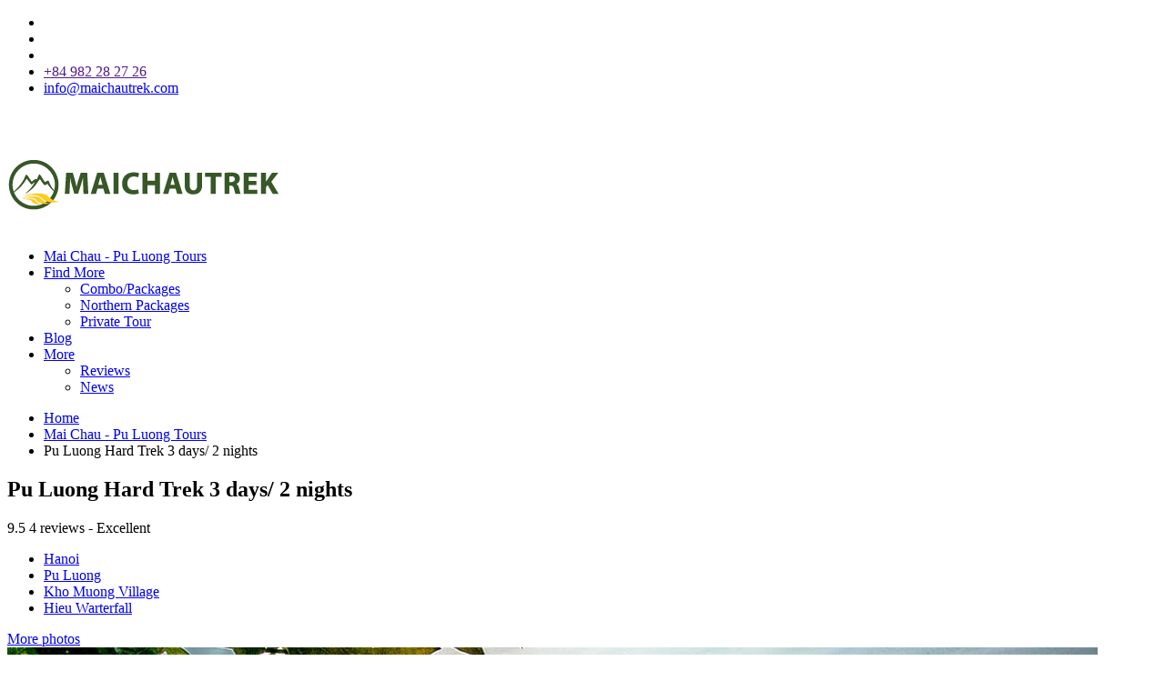

--- FILE ---
content_type: text/html; charset=UTF-8
request_url: https://www.maichautrek.com/tour/pu-luong-hard-trek-3-days-2-nights
body_size: 16539
content:
<!-- Cached copy, generated 05:42 -->
<!DOCTYPE html>
<html lang="en">
<head>
    <title> Pu Luong Hard Trek 3 days/ 2 nights - Mai Chau Trek</title><meta name="description" content="Another new famous site in Northern Vietnam is Pu Luong Nature Reserve – a village home of the White Thai, Black Thai, and Muong Ethnic Minority communities. "/><meta name="keywords" content="Pu Luong trek, trek Pu Luong, Pu Luong trekking tours, Ninh Binh tour booking, Pu Luong adventure tour, Ninh Binh group tour, ninh binh - pu luong group tours, T88PLG02"/><link rel="canonical" href="https://www.maichautrek.com/tour/pu-luong-hard-trek-3-days-2-nights" />
<link rel="alternate" hreflang="en" href="https://www.maichautrek.com/tour/pu-luong-hard-trek-3-days-2-nights">
<link rel="alternate" hreflang="vi-vn" href="https://vi.maichautrek.com/tour/pu-luong-hard-trek-3-days-2-nights">
<link rel="alternate" hreflang="fr-fr" href="https://fr.maichautrek.com/tour/pu-luong-hard-trek-3-days-2-nights"><meta property="og:url" content="https://www.maichautrek.com/tour/pu-luong-hard-trek-3-days-2-nights" />
<meta property="og:type" content="website" />
<meta property="og:title" content=" Pu Luong Hard Trek 3 days/ 2 nights - Mai Chau Trek" />
<meta property="og:description" content="Another new famous site in Northern Vietnam is Pu Luong Nature Reserve – a village home of the White Thai, Black Thai, and Muong Ethnic Minority communities. " />
<meta property="og:image" content="https://www.maichautrek.com/img/logo-og.png" />
<meta http-equiv="Content-Type" content="text/html; charset=utf-8" /><meta http-equiv="X-UA-Compatible" content="IE=edge">
<meta name="viewport" content="width=device-width, initial-scale=1">
<meta property="og:locale" content="en_US" />
<meta http-equiv="x-dns-prefetch-control" content="on">
<meta name="ahrefs-site-verification" content="4279ebfde5e9daec402ce8dd30398c63f0de78f1b56d3b9ebac6799f1f07474c">
<link rel="dns-prefetch" href="//cdn.izbooking.com">
<link rel="dns-prefetch" href="//www.facebook.com" />
<link rel="dns-prefetch" href="//platform.twitter.com" />
<link rel="dns-prefetch" href="//www.gstatic.com" />
<link rel="dns-prefetch" href="//www.tripadvisor.com" />


<link rel="shortcut icon" type="image/x-icon" href="/images/2019/05/favicon-1559125414-sid1izx.png" /><script type="d875d3235e68c7df7d29220b-text/javascript">
    var baseUrl = "https://www.maichautrek.com/";
    var Frontend = 'frontend';
    var currentUrl = '/tour/pu-luong-hard-trek-3-days-2-nights?hl=en';
</script>
	 
   
<script type="application/ld+json">
	[
		{
      "@context": "https://schema.org",
      "@type": "BreadcrumbList",
      "itemListElement": [{
        "@type": "ListItem",
        "position": 1,
        "item": {
          "@id": "https://www.maichautrek.com/",
          "name": "Homepage",
          "image": "https://www.maichautrek.com/images/2019/04/mct-kichthuoc-6-logo-300x88-1556175557-sid26izx.png"
        }
      }
      ,{
        "@type": "ListItem",
        "position": 2,
        "item": {
          "@id": "https://www.maichautrek.com/mai-chau-pu-luong-tours",		  
          "name": "Mai Chau - Pu Luong Tours"
        }
      },
      {
        "@type": "ListItem",
        "position": 3,
        "item": {	
          "@id": "https://www.maichautrek.com/tour/pu-luong-hard-trek-3-days-2-nights",
          "name": "Pu Luong Hard Trek 3 days/ 2 nights",
          "image": "https://cdn.izbooking.com/images/2018/11/t88plg02-1541057807.jpg"
        }
	  }]
      },
	{
            "@context":"https://schema.org",
            "@type":"Product",
            "name":"Pu Luong Hard Trek 3 days/ 2 nights",
                        "SKU":"TO1808T88PLG02",
                        "url":"https://www.maichautrek.com/tour/pu-luong-hard-trek-3-days-2-nights" ,
            "image":"https://cdn.izbooking.com/images/2018/11/t88plg02-1541057807.jpg",
            "description":"",
			"offers": {
				"@type": "Offer",
				"price": "126",
				"priceCurrency" : "USD",
				"url": "https://www.maichautrek.com/tour/pu-luong-hard-trek-3-days-2-nights",
				"availability":"http://schema.org/InStock"
			},
			"aggregateRating": {
				"@type": "aggregateRating",
				"ratingValue": "4.5",
				"reviewCount": "11"
			},
			"review": [
								  
				{
				  "@type": "Review",
				  "author": "Kuraudio",
				  "datePublished": "2018-12-26 00:00:00",
				  "description": "It is an unbelievable trip! I met a lot of amazing people, the hotel was like a dream place, the service was really kind.
I did trekking during 3days at Pu Luong and, my gosh... i never see landscapes that beautiful...
Special Thanks to my guide that became my Big Bro! ;) He was very careful. Thank you big bro!",
				  "name": "Kuraudio",
				  "reviewRating": {
					"@type": "Rating",
					"bestRating": "10",
					"ratingValue": "9.8",
					"worstRating": "1"
				  }
				},								  
				{
				  "@type": "Review",
				  "author": "Abbey",
				  "datePublished": "2018-10-31 00:00:00",
				  "description": "Together with my son Folkert we visited Pu Luong for three day, mainly to go trekking and explore the unspoilt mountains, rice fields and local people. Our guide did a marvellous job, showing us the loveliest and most interesting paths in 4 different trekking tours. Although it had been raining heavily the paths were relatively good and the views were absolutely stunning. ",
				  "name": "Abbey",
				  "reviewRating": {
					"@type": "Rating",
					"bestRating": "10",
					"ratingValue": "9.5",
					"worstRating": "1"
				  }
				},								  
				{
				  "@type": "Review",
				  "author": "Nicholas",
				  "datePublished": "2017-12-06 00:00:00",
				  "description": "This place is def hard to get reach, but once you are there....awww man the place is beautiful. Would be equivalent to sapa for thanh hoa province. Barely any tourists and the things to see and do are endless. Very relaxing and tranquil place. One of my fav getaway locations.",
				  "name": "Nicholas",
				  "reviewRating": {
					"@type": "Rating",
					"bestRating": "10",
					"ratingValue": "9.5",
					"worstRating": "1"
				  }
				},								  
				{
				  "@type": "Review",
				  "author": "Moreau",
				  "datePublished": "2017-05-12 00:00:00",
				  "description": "Pu Luong is quiet place , that#039;s the main reason why we wanted to reach there. We enjoyed 3 days trekking in green nature with lush ricefields, beautiful terraces, lovely house on stilt and friendly people. The food was also excellent. We would recommend it to our friends",
				  "name": "Moreau",
				  "reviewRating": {
					"@type": "Rating",
					"bestRating": "10",
					"ratingValue": "9.3",
					"worstRating": "1"
				  }
				}				
			]
			        }
		]
		</script>
    			  
	  	  <!--no1cache-->
    <link rel="stylesheet" type="text/css" href="https://www.maichautrek.com/frontend/cache-css/202601_css_50b51208208f7718512d07c94345112d.css"/>    <!--/no1cache-->
</head>
<body>
<!-- Google Tag Manager (noscript) -->
<noscript><iframe src="https://www.googletagmanager.com/ns.html?id=GTM-N5VZH28"
height="0" width="0" style="display:none;visibility:hidden"></iframe></noscript>
<!-- End Google Tag Manager (noscript) --><div class="container">
<header>
	<div class="top-head">
    <div class="wrap">
      <ul>  

			                    <li class="izload-element" id="recent-view"></li>
                <li class="izload-element" id="top-cart"></li>
                                <li class="dropdown-item izload-element" id="wishlist"></li>
				<li>
				  <a href="" class="contact"> <i class="fa fa-phone" aria-hidden="true"></i>+84 982 28 27 26</a>
				</li>
				<li>
				  <a href="#" class="contact"><i class="fa fa-envelope" aria-hidden="true"></i><span class="__cf_email__" data-cfemail="afc6c1c9c0efc2cec6ccc7cedadbddcac481ccc0c2">[email&#160;protected]</span></a>
				</li>       
              </ul>
    </div>
  </div>
	   <div class="main-head">
        <div class="wrap">
            <div class="btn-menu-hamburger">
                <span>&nbsp;</span>
                <span>&nbsp;</span>
                <span>&nbsp;</span>
            </div>
            <h2 class="logo">
			<a href="/">
				<img src="/images/2019/04/mct-kichthuoc-6-logo-300x88-1556175557-sid26izx.png" lazyloader="false" alt="Mai Chau Trek"  />			
            </a></h2>
    <div class="nav">
        <ul>
                                                <li>
                        <a href="/mai-chau-pu-luong-tours">
                            Mai Chau - Pu Luong Tours</a>
                    </li>
                                                                                        <li>
                            <a href="/tour/pu-luong-hard-trek-3-days-2-nights">
                                Find More                                    <i class="fa fa-angle-down" aria-hidden="true"></i> </a>
                            <ul class="nav_slim">
                                                                                                                                    <li>
                                                        <a href="/combo-tours">
                                                            Combo/Packages                                                        </a>
                                                    </li>
                                                                                                        <li>
                                                        <a href="/northern-packages">
                                                            Northern Packages                                                        </a>
                                                    </li>
                                                                                                        <li>
                                                        <a href="/private-tours">
                                                            Private Tour                                                        </a>
                                                    </li>
                                                                                                                                        </ul>
                        </li>
                                                                                        <li>
                        <a href="/blog.html">
                            Blog</a>
                    </li>
                                                                                        <li>
                            <a href="#">
                                More                                    <i class="fa fa-angle-down" aria-hidden="true"></i> </a>
                            <ul class="nav_slim">
                                                                                                                                    <li>
                                                        <a href="/reviews.html">
                                                            Reviews                                                        </a>
                                                    </li>
                                                                                                        <li>
                                                        <a href="/news.html">
                                                            News                                                        </a>
                                                    </li>
                                                                                                                                        </ul>
                        </li>
                                                            </ul>
    </div>
        </div>
    </div>
</header>
   <div class="succ-view"></div>
   <div class="product-detail">
   <section class="section-breadcrumb">
       <div class="wrap">
          <ul class="breadcrumb">
              <li>
				  <a href="/">Home</a>
			  </li>
			  <li>
				  <a href="/mai-chau-pu-luong-tours">Mai Chau - Pu Luong Tours</a>
			  </li>
			  <li>
				  <span>Pu Luong Hard Trek 3 days/ 2 nights</span>
              </li>
          </ul>
       </div>
   </section>

   <section class="product">
       <div class="wrap">
          <div class="product-entry-header">
			  <h1 class="product-title">Pu Luong Hard Trek 3 days/ 2 nights</h1>
			  <div class="product-entry-header-meta">
					 						  <div class="deal-star">
							  							  <div class="rating-summary">
								   <div class="rating-result" title="star">
										<span style="width:93%"><span></span></span>
								   </div>
							  </div>
						  </div>
					 					 <span class="point">9.5</span>
					 <span class="review-text">4 reviews - Excellent</span>
			   </div>
			   <div class="position">
			       <ul>
				   				 
							 <li><a href="/destination/hanoi">Hanoi</a></li>				 
				   				 
							 <li><a href="/destination/pu-luong">Pu Luong</a></li>				 
				   				 
							 <li><a href="/destination/kho-muong-village">Kho Muong Village</a></li>				 
				   				 
							 <li><a href="/destination/hieu-warterfall">Hieu Warterfall</a></li>				 
				   				   </ul>    
			   </div>
          </div>
          <div class="product-entry-photos">
               <a href="#photo-63" data-count="7" data-id="63" class="btn-primary btn-more-photo showMorePhoto"><i class="fa fa-camera"></i>More photos</a>

			   			   <div class="list-photos" id="product-photos">
				    <div class="photo">
					      <a href="#photo-63" class="showMorePhoto viewPhoto" data-count="7" data-id="63"> <img src="https://c.foc.info/images/2018/10/1215-puluong-1540885026.jpg" alt="Pu Luong Hard Trek 3 days/ 2 nights" lazyloader="false"/></a>
				    </div>
			   </div>
          </div>
		  <div id="photo-63" class="modal-more-photo mfp-hide">
			   <div class="slideshow-container" id="slideshow-container">
				    <div class="slider-for">
    		<div class="photo-item-frame fade">
		  <img src="https://c.foc.info/images/2018/10/960-kayaking-in-pu-luong-1540885121.jpg" alt="kayaking-in-pu-luong" lazyloader="false" width="960"/>		</div>
    		<div class="photo-item-frame fade">
		  <img src="https://c.foc.info/images/2018/10/960-pu-luong-trekking-2-1540885139.jpg" alt="trekking-in-pu-luong-1" lazyloader="false" width="960"/>		</div>
    		<div class="photo-item-frame fade">
		  <img src="https://c.foc.info/images/2018/10/960-trek-to-nua-village-1540885163.jpg" alt="trekking-in-pu-luong-2" lazyloader="false" width="960"/>		</div>
    		<div class="photo-item-frame fade">
		  <img src="https://c.foc.info/images/2018/10/960-life-in-pu-luong-1540885192.jpg" alt="life-in-pu-luong-1" lazyloader="false" width="960"/>		</div>
    		<div class="photo-item-frame fade">
		  <img src="https://c.foc.info/images/2018/10/960-pu-luong-landscape-1540885210.jpg" alt="pu-luong-landscape" lazyloader="false" width="960"/>		</div>
    		<div class="photo-item-frame fade">
		  <img src="https://c.foc.info/images/2018/10/960-pu-luong-retreat-2-1540885246.jpg" alt="life-in-pu-luong-2" lazyloader="false" width="960"/>		</div>
    		<div class="photo-item-frame fade">
		  <img src="https://c.foc.info/images/2018/10/960-trekking-1540885292.jpg" alt="trekking-in-pu-luong-3" lazyloader="false" width="960"/>		</div>
    </div>
    <a class="prev" ><i class="fa fa-angle-left" aria-hidden="true"></i></a>
    <a class="next" ><i class="fa fa-angle-right" aria-hidden="true"></i></a>
			   </div>
			   <div class="slider-nav showSlides " id="slider-nav">
					<div class="slider-nav-hello">
    
	     <div class="slider slider-nav">
		    <div class="img-black">
		       <img src="https://c.foc.info/images/2018/10/960-kayaking-in-pu-luong-1540885121.jpg" alt="kayaking-in-pu-luong" lazyloader="false" width="137"/>		    </div>
		 </div>

    
	     <div class="slider slider-nav">
		    <div class="img-black">
		       <img src="https://c.foc.info/images/2018/10/960-pu-luong-trekking-2-1540885139.jpg" alt="trekking-in-pu-luong-1" lazyloader="false" width="137"/>		    </div>
		 </div>

    
	     <div class="slider slider-nav">
		    <div class="img-black">
		       <img src="https://c.foc.info/images/2018/10/960-trek-to-nua-village-1540885163.jpg" alt="trekking-in-pu-luong-2" lazyloader="false" width="137"/>		    </div>
		 </div>

    
	     <div class="slider slider-nav">
		    <div class="img-black">
		       <img src="https://c.foc.info/images/2018/10/960-life-in-pu-luong-1540885192.jpg" alt="life-in-pu-luong-1" lazyloader="false" width="137"/>		    </div>
		 </div>

    
	     <div class="slider slider-nav">
		    <div class="img-black">
		       <img src="https://c.foc.info/images/2018/10/960-pu-luong-landscape-1540885210.jpg" alt="pu-luong-landscape" lazyloader="false" width="137"/>		    </div>
		 </div>

    
	     <div class="slider slider-nav">
		    <div class="img-black">
		       <img src="https://c.foc.info/images/2018/10/960-pu-luong-retreat-2-1540885246.jpg" alt="life-in-pu-luong-2" lazyloader="false" width="137"/>		    </div>
		 </div>

    
	     <div class="slider slider-nav">
		    <div class="img-black">
		       <img src="https://c.foc.info/images/2018/10/960-trekking-1540885292.jpg" alt="trekking-in-pu-luong-3" lazyloader="false" width="137"/>		    </div>
		 </div>

     </div>
			   </div>
	      </div>
		  
          <div class="content-inner">
               <div class="main-content">
				    <div class="control-tab">
						<ul class="tab-panel">
						    <li><a href="#overview" class="anchor">OVERVIEW</a></li>
						    <li><a href="#availability" class="anchor availability">CHECK AVAILABILITY</a></li>
						    <li><a href="#itinerary" class="anchor">FULL ITINERARY</a></li>
						    <li><a href="#qa" class="anchor">Q&A (0)</a></li>
						    <li><a href="#reviews" class="anchor">REVIEWS</a></li>
						</ul>
						<div class="price-box">
						    <p>From  <b>US$ 305</b> <span>US$ 126</span> pp </p>
						    <a class="anchor btn-primary btn-green availability" href="#availability">Book Now</a>
						</div>
				    </div>
			        <hr>
                    <h2 class="inner-ttl">What you’ll get</h2>
						<ul class="list-01">
							 <li>
								 <i class="fa fa-history"></i>
								 <p>Duration : 3 days 2 nights</p>
							 </li>
							 <li>
								 <i class="fa fa-calendar"></i>
								 <p>Departure : Hanoi </p>
							 </li>
							 <li>
							     <i class="fa fa-check"></i>
							     <p>Suitable : Family, friends, couples, solo travelers...</p>
							 </li>
							 <li>
							     <i class="fa fa-group"></i>
							     							     <p>Type : Land tour</p>
							 </li>
							 <li>
							     <i class="fa fa-search"></i>
							     <p>Product Code : T88PLG02</p>
							 </li>
						</ul>
				   <div id="overview" class="product-cont">
						<h2 class="inner-ttl">Overview</h2>
						<p class="inner-text"><p style="text-align:justify">Pu Luong Nature reserve will reveal his secret in this adventurous tour. You will have the chance to discover beautiful landscapes and get closer to nature and the local people. After the first trek around some local villages and discovering the rice field terraces surrounding the valley, another trek will take you deeper inside the reserve to reach Hieu waterfall and walk around in the jungle or enjoy a relaxing time swimming by the waterfall. To end this tour, a pleasant and easy walk will take you to the impressive waterwheels irrigation system before to relax on a bamboo rafting ride on Cham Stream.</p>
</p>
						<h2 class="inner-ttl">Highlights</h2>
						<ul class="list-check">
						     <ul>
<li>Have the chance to relax on a bamboo rafting ride on Cham Stream</li>
<li style="text-align: justify;">Visit the beautiful waterfalls, cool bamboo waterwheels and nice rice terraces in Pu Luong</li>
<li>Experience the rural villages of the Black Thai Ethnic people and their local life by visiting traditional house</li>
</ul>						</ul>
				   </div>
                   <div id="closestAvailableProduct"></div>
				   <div id="availability" class="product-cont">
				    	<style>
    .form_checked {
        display: none;
    }
</style>

<div class="form-booking search-box">
       <div class="form-booking-text01">
           Select a date and participants:       </div>
            <form action="/ajax/checkOptionAvailable" class="formCheckProductOption form-box" id="BookingCheckOptionAvailableForm" method="get" accept-charset="utf-8"><input type="hidden" name="product_id" value="63" id="BookingProductId"/><input type="hidden" name="smart_price" value="normal" id="BookingSmartPrice"/>            <div class="form-row">

                  <div class="form-group select-icon select-calendar w-01">
                        <input type="text" name="date" data-format="MM dd, yy" id="datepicker"  class="form-control" value="Jan 17, 2026" data-color="#333" readonly="readonly" aria-label="Select a date..." data-low="Low" data-normal="Normal" data-high="High" data-lastminute = "Lastminute">
                  </div>
                  <div class="form-group select-box select-icon select-passenger input-group w-02" id="input-group">
				  <div class="select-passenger-tooltip">Choose the number of pax</div>
                         <textarea id="passenger_text" class="form-control" aria-label="Select number of pax" rows="1" readonly>Adult x 1</textarea>
                         <div class="input-dropdown-mask"></div>
                    <div class="input-dropdown">
						  <div class="input-dropdown-row">
								<div class="input-dropdown-name">
									  <label for="adults">Adult</label>
									  <span class="age">(Age 12+)</span>
								</div>
								<div class="number-box">
									  <span class="number-btn minus"><i class="fa fa-minus"></i></span>
									  <input type="text" name="adults" id="adults" min="1" value="1" class="form-control numberPr" maxlength="2">
									  <span class="number-btn plus"><i class="fa fa-plus"></i></span>
								</div>
						  </div>
						  <div class="input-dropdown-row">
								<div class="input-dropdown-name">
									  <label for="students">University student</label>
									  <span class="age">(with valid ID card)</span>
								</div>
								<div class="number-box">
									  <span class="number-btn minus"><i class="fa fa-minus"></i></span>
									  <input type="text" name="students" id="students" min="0" value="0" class="form-control numberPr" maxlength="2">
									  <span class="number-btn plus"><i class="fa fa-plus"></i></span>
								</div>
						  </div>
						  <div class="input-dropdown-row">
								<div class="input-dropdown-name">
									  <label for="children1">Children</label>
									  <span class="age">(Age 9-11)</span>
								</div>
								<div class="number-box">
									  <span class="number-btn minus"><i class="fa fa-minus"></i></span>
									  <input type="text" name="children1" id="children1" min="0" value="0" class="form-control numberPr" maxlength="2">
									  <span class="number-btn plus"><i class="fa fa-plus"></i></span>
								</div>
						  </div>
						  <div class="input-dropdown-row">
								<div class="input-dropdown-name">
									  <label for="children2">Children</label>
									  <span class="age">(Age 4-8)</span>
								</div>
								<div class="number-box">
									  <span class="number-btn minus"><i class="fa fa-minus"></i></span>
									  <input type="text" name="children2" id="children2" min="0" value="0" class="form-control numberPr" maxlength="2">
									  <span class="number-btn plus"><i class="fa fa-plus"></i></span>
								</div>
						  </div>
						  <div class="input-dropdown-row">
								<div class="input-dropdown-name">
									  <label for="infants">Infant/baby</label>
									  <span class="age">(Age 0-3)</span>
								</div>
								<div class="number-box">
									  <span class="number-btn minus"><i class="fa fa-minus"></i></span>
									  <input type="text" name="infants" id="infants" min="0" value="0" class="form-control numberPr" maxlength="2">
									  <span class="number-btn plus"><i class="fa fa-plus"></i></span>
								</div>
						  </div>
                    </div>
                  </div>
                  <div class="form-group form-btn w-03">
                    <button type="submit"  class="form-control btn show-avalability">Show avalability</button>
                  </div>
            </div>
            </form>   </div>
   <div class="text-right flexible">
			<div class="how-to-book-and-pay">
				   <p class="how-to-book-and-pay-p"><b>Flexible Price - Best Price Guaranteed </b> <i class="fa fa-info-circle"></i>
								<div class="how-to-book-and-pay-tooltip text-left">
									<div class="how-to-book-and-pay-ttl">4 tips to get a best price on our website<i class="fa fa-times close-tooltip"></i></div>
									<div class="how-to-book-and-pay-content">
											<label class="how-to-book-and-pay-p"><b><span class="span">1</span> Last minute deals</b></label>
											<div class="pay-content">It's worth visiting our website everyday to see our last minute deals. You can not find these deals anywhere else.</div>

											<label class="how-to-book-and-pay-p"><b><span class="span">2</span> Student discount</b></label>
											<div class="pay-content">We offer 5% discount to students. You just need to show us your student id card.</div>

											<label class="how-to-book-and-pay-p"><b><span class="span">3</span> The more the better</b></label>
											<div class="pay-content">Book our tours with your friends, your family to get a cheaper price. It's also known as the quantity discount system on our website.</div>

											<label class="how-to-book-and-pay-p"><b><span class="span">4</span> Season discount</b></label>
											<div class="pay-content">There will be low season, high season and even peak season. See the price right on the celender will help you choose the best rate!</div>
									</div>
									<div class="how-to-book-and-pay-bottom text-right close-tooltip"><span>Close</span></div>
								</div>
				    </p>
		   </div>
   </div>
   <div class="option-booking">
          <div id="table-data-ajax">
            <table class="st01">
              <thead>
                <tr>
                  <th class="col-01">OPTION TYPE</th>
                  <th class="col-02 form_uncheck">MAX</th>
                  <th class="col-03 form_uncheck">RATES</th>

                  <th class="col-02 form_checked">PRICE DETAIL</th>
                  <th class="col-03 form_checked" >TOTAL</th>

                </tr>
              </thead>
              <tbody>
                                             <tr class="tr_check_110">
                  <td class="option-type">
				        <div class="linear-book">
							<figure class="img linear-none-book">
							   <img src="https://cdn.izbooking.com/static/images/product-thumb-lazyload.jpg" data-src="https://c.foc.info/images/2018/10/246-stilt-house-dorm-1540885769.jpg" alt="Communal Dorm" width="250" class="lazyload"/>								  										<p class="form_checked"><i class="fa fa-rocket" style="color: #fff;"></i> Most popular</p>
								  							</figure>
						</div>
						<div class="linear-book">
                            <h4 class="linear-none-book">Communal Dorm</h4>
						</div>
						<div class="linear-book">
							<p class="linear-none-book">
																							</p>
						</div>	
												<div class="linear-book">
                            <a href="#110" class="showDetailOption linear-none-book" data-id="110"><i class="fa fa-info-circle" aria-hidden="true"></i> Show more </a>
						</div>	
						<div id="110" class="modal-box">
							<div class="content_modal_booking"></div>
						</div>
                  </td>
                  <td class="max_pax form_uncheck">
				        							 <div class="description-max">
							      <p>&nbsp;A traditional house on stilts transform into a large communal dorm separated by curtains for your privacy.&nbsp;</p>
							 </div>
												<hr>
                                          </td>
                                    <td rowspan="3" class="rates form_uncheck">
                        <a class="anchor availability anchorBookform" href="#availability"><p><i class="fa fa-angle-double-up" aria-hidden="true"></i></p></a>
                        <a class="anchor availability anchorBookform" href="#availability">Choose date to show price</a>
                  </td>
                                    <td class="max form_checked">
						<div class="data_optionQtyDiscount linear-none-book"></div>
						
				        
						<div class="data_optionPriceDetail"></div>
                  </td>
                  <td class="form_checked rates">
												    <p class="recom linear-none-book">Recommend for you</p>
												<div class="linear-book">
						    <p class="price linear-none-book"><span class="throu data_originOptionSubtotal"></span> <span class="clr data_optionSubtotal"></span></p>
						</div>  
						<div class="linear-book">
						    <p class="include linear-none-book">Total Option Price</p>
						</div> 
						<div class="linear-book">
						    <p class="time linear-none-book" style="display: none">Ends in : 05:23:35 hours</p>
						</div>
						<div class="data_available" style="display: none">
							<div class="linear-book">
								<a href="" class="btn-book btnBookNow linear-none-book">BOOK NOW</a>
								<p class="easy linear-none-book">Easy &amp; fast checkout</p>
							</div>	
						</div>
						<div class="data_not_available" style="display: none">
						    <div class="linear-book">
							    <a href="" class="btn-book btn-contact linear-none-book">CONTACT US</a>
							    <p class="easy linear-none-book">24/7 customer support</p>
							</div>		
						    <div class="fully linear-none-book">This option is fully booked, please change your date or contact us for more details.</div> 
						</div>
                  </td>

                </tr>
                                 <tr class="tr_check_111">
                  <td class="option-type">
				        <div class="linear-book">
							<figure class="img linear-none-book">
							   <img src="https://cdn.izbooking.com/static/images/product-thumb-lazyload.jpg" data-src="https://c.foc.info/images/2018/10/246-private-room-1-1540886040.jpg" alt="Private room no A/C" width="250" class="lazyload"/>								  							</figure>
						</div>
						<div class="linear-book">
                            <h4 class="linear-none-book">Private room no A/C</h4>
						</div>
						<div class="linear-book">
							<p class="linear-none-book">
													
									<span class="option-type-item">
										<i class="fa fa-cube" aria-hidden="true"></i> Size : 25m2									</span>	
																									<span class="option-type-item">
										<i class="fa fa-user" aria-hidden="true"></i>Max Adults: 2									</span>
															</p>
						</div>	
													<div class="linear-book">
								<p class="linear-none-book">
								  <span class="option-type-item">
									   <i class="fa fa-bed" aria-hidden="true"></i> Bed size: Double/Twin								  </span>
								</p>
							</div>	
												<div class="linear-book">
                            <a href="#111" class="showDetailOption linear-none-book" data-id="111"><i class="fa fa-info-circle" aria-hidden="true"></i> Show more </a>
						</div>	
						<div id="111" class="modal-box">
							<div class="content_modal_booking"></div>
						</div>
                  </td>
                  <td class="max_pax form_uncheck">
				        							 <div class="description-max">
							      <p>The room is designed for your comfort with large open windows.</p>
							 </div>
												<hr>
                                          </td>
                                    <td class="max form_checked">
						<div class="data_optionQtyDiscount linear-none-book"></div>
						
				        
						<div class="data_optionPriceDetail"></div>
                  </td>
                  <td class="form_checked rates">
												<div class="linear-book">
						    <p class="price linear-none-book"><span class="throu data_originOptionSubtotal"></span> <span class="clr data_optionSubtotal"></span></p>
						</div>  
						<div class="linear-book">
						    <p class="include linear-none-book">Total Option Price</p>
						</div> 
						<div class="linear-book">
						    <p class="time linear-none-book" style="display: none">Ends in : 05:23:35 hours</p>
						</div>
						<div class="data_available" style="display: none">
							<div class="linear-book">
								<a href="" class="btn-book btnBookNow linear-none-book">BOOK NOW</a>
								<p class="easy linear-none-book">Easy &amp; fast checkout</p>
							</div>	
						</div>
						<div class="data_not_available" style="display: none">
						    <div class="linear-book">
							    <a href="" class="btn-book btn-contact linear-none-book">CONTACT US</a>
							    <p class="easy linear-none-book">24/7 customer support</p>
							</div>		
						    <div class="fully linear-none-book">This option is fully booked, please change your date or contact us for more details.</div> 
						</div>
                  </td>

                </tr>
                                 <tr class="tr_check_112">
                  <td class="option-type">
				        <div class="linear-book">
							<figure class="img linear-none-book">
							   <img src="https://cdn.izbooking.com/static/images/product-thumb-lazyload.jpg" data-src="https://c.foc.info/images/2019/01/deluxe-room-pu-luong-eco-garden-246-1545818773.jpg" alt="Deluxe room with A/C" width="250" class="lazyload"/>								  							</figure>
						</div>
						<div class="linear-book">
                            <h4 class="linear-none-book">Deluxe room with A/C</h4>
						</div>
						<div class="linear-book">
							<p class="linear-none-book">
													
									<span class="option-type-item">
										<i class="fa fa-cube" aria-hidden="true"></i> Size : 25m2									</span>	
																									<span class="option-type-item">
										<i class="fa fa-user" aria-hidden="true"></i>Max Adults: 2									</span>
															</p>
						</div>	
													<div class="linear-book">
								<p class="linear-none-book">
								  <span class="option-type-item">
									   <i class="fa fa-bed" aria-hidden="true"></i> Bed size: Double/Twin								  </span>
								</p>
							</div>	
												<div class="linear-book">
                            <a href="#112" class="showDetailOption linear-none-book" data-id="112"><i class="fa fa-info-circle" aria-hidden="true"></i> Show more </a>
						</div>	
						<div id="112" class="modal-box">
							<div class="content_modal_booking"></div>
						</div>
                  </td>
                  <td class="max_pax form_uncheck">
				        							 <div class="description-max">
							      <p>Deluxe double/twin room with air-conditioner</p>
							 </div>
												<hr>
                                          </td>
                                    <td class="max form_checked">
						<div class="data_optionQtyDiscount linear-none-book"></div>
						
				        
						<div class="data_optionPriceDetail"></div>
                  </td>
                  <td class="form_checked rates">
												<div class="linear-book">
						    <p class="price linear-none-book"><span class="throu data_originOptionSubtotal"></span> <span class="clr data_optionSubtotal"></span></p>
						</div>  
						<div class="linear-book">
						    <p class="include linear-none-book">Total Option Price</p>
						</div> 
						<div class="linear-book">
						    <p class="time linear-none-book" style="display: none">Ends in : 05:23:35 hours</p>
						</div>
						<div class="data_available" style="display: none">
							<div class="linear-book">
								<a href="" class="btn-book btnBookNow linear-none-book">BOOK NOW</a>
								<p class="easy linear-none-book">Easy &amp; fast checkout</p>
							</div>	
						</div>
						<div class="data_not_available" style="display: none">
						    <div class="linear-book">
							    <a href="" class="btn-book btn-contact linear-none-book">CONTACT US</a>
							    <p class="easy linear-none-book">24/7 customer support</p>
							</div>		
						    <div class="fully linear-none-book">This option is fully booked, please change your date or contact us for more details.</div> 
						</div>
                  </td>

                </tr>
                                            </tbody>
            </table>
          </div>
   </div>
						<div class="productinfo">
							 <ul>
																<li>
									<div class="icon">
									    <div class="sprite-product icon-1"></div>
									</div>
									<dl>
										<dt>Meals</dt>
										<dd>2 Breakfasts, 3 Lunches, 2 Dinners</dd>
									</dl>
								</li>
																								<li>
								 	<div class="icon">
										<div class="sprite-product icon-2"></div>
									</div>
									<dl>
										<dt>Transportation</dt>
										<dd>Shuttle bus</dd>
									</dl>
								</li>
																								<li>
									<div class="icon">
										<div class="sprite-product icon-3"></div>
									</div>
									<dl>
										<dt>Accommodation</dt>
										<dd>Homestay, Lodge</dd>
									</dl>
								</li>
																<li class="flex-col">
																		<div class="col col-1">
										<div class="icon">
										    <div class="sprite-product icon-4"></div>
										</div>
										<dl>
										    <dt>Price Includes</dt>
										    <dd>
												<div class="list-dot">
												  <ul>
<li>Transportations</li>
<li>Entrance fees</li>
<li>Fun activities</li>
<li>All your accommodation</li>
<li>Friendly and passionate local guides</li>
<li>Meals mentioned in the tour itinerary</li>
</ul>												</div>
										    </dd>
										</dl>
									</div>
																											<div class="col col-2">
										<div class="icon">
										    <div class="sprite-product icon-7"></div>
										</div>
										<dl>
											<dt>Price Excludes</dt>
											<dd>
												<div class="list-dot">
												   <ul>
<li>Gratuities</li>
<li>Beverages</li>
<li>Travel Insurance</li>
<li>Personal Expenses</li>
</ul>												</div>
											</dd>
										</dl>
									</div>
																	</li>
																<li>
									<div class="icon">
										<div class="sprite-product icon-5"></div>
									</div>
									<dl>
										<dt>Cancellation by Customer</dt>
										<dd>
											<div class="list-dot">
											    <p>For almost of our tours, once tour is confirmed and fully paid but for one reason they cancel the tour, the following charges will apply in the event of cancellation prior to tour commencement:</p>
<ul>
<li>More than 30 days before arrival: No charge</li>
<li>15-30 days before arrival: 10% of total tour price.</li>
<li>7-15 days before arrival: 50% of total tour price.</li>
<li>4-7 days before arrival: 75% of total tour price.</li>
<li>Within 3 days before arrival: 100% tour price.</li>
</ul>
<p>Notes:</p>
<ul>
<li>There will be no refund given for any unused or missed ground arrangements, sightseeing, meals or hotel accommodations.</li>
<li>For no show cases, there will be no refund.</li>
<li>All cancellations must be in person or in writing and received by us</li>
</ul>											</div>
										</dd>
									</dl>
								</li>
																								<li>
									<div class="icon">
										<div class="sprite-product icon-5"></div>
									</div>
									<dl>
										<dt>Cancellation by Weather</dt>
										<dd>
										    <div class="list-dot">
											   <p style="text-align: justify;">In case of an unexpected situation/ bad weather causes an effect on your trip after commencement, we serve the right to change the itinerary of your booked tour for the safety of all clients in the group. If there are more than one solution, we will ask for your permission and agreement to do the next step. In such kind of cancellation, the refund of any payment on the un-used portion of transportation service, hotel service, car rental or tours will be given.</p>										    </div>
										</dd>
									</dl>
								</li>
																								<li>
									<div class="icon">
									    <div class="sprite-product icon-6"></div>
									</div>
									<dl>
										<dt>Children Policy</dt>
										<dd>
										   <div class="list-dot">
											   <ul>
<li>Under 4 years: Free of Charge.</li>
<li>From 4 to 8 years old: 50% of adult&rsquo;s fare and sharing bed with parents.</li>
<li>From 9 to 11 years old: 75% of adult&rsquo;s fare and using existing bed.</li>
<li>Students with ID student card: 95% of adult&rsquo;s fare and using existing bed.</li>
<li>Over 11 years old: 100% of adult&rsquo;s fare and using existing bed.</li>
</ul>										   </div>
										</dd>
									</dl>
								</li>
															 </ul>
						</div>
				   </div>
				   
				   						<div id="itinerary" class="product-cont">
							 <h2 class="inner-ttl">Itineraries</h2>
							 <div class="question-box">
								  								  <dl>
									<dt>Day 1: Hanoi – Pu Luong 200km</dt>
									<dd>
												   <p style="text-align:justify"><strong>07:30 - 8.15</strong>&nbsp; Pick-up at Hotel in Hanoi Old Quarter to go to Pu Luong Nature Reserve by Limousine bus</p>

<p style="text-align:justify"><strong>09:00</strong>&nbsp; Short break in Luong Son (Outside of Hanoi).</p>

<p style="text-align:justify"><strong>11:00</strong>&nbsp; Stop at the local market of the Muong Ethnic Minority; enjoy the beautiful scenery of Thung Khe Pass (One of the 10 most beautiful passes in Vietnam).</p>

<p style="text-align:justify"><strong>12:00</strong>&nbsp; Arrival in Mai Chau and transfer to a van to go to Pu Luong Reserve nature</p>

<p style="text-align:justify"><strong>13:00</strong>&nbsp; Check in and lunch at Pu Luong Eco Garden &ndash; The Mountain Retreat.</p>

<p style="text-align:justify"><strong>14:30 &ndash; 17:30</strong>&nbsp; Board the van to the starting point. Following the small road through the terrace rice and sugar cane fields, cross the Hanging Bridges to visit other remote rural villages of Thai Ethnic. Stop at the giant waterwheels, ducks farm to learn about the agriculture before getting on the Bamboo Raft for a relaxing cruise on Cham stream (cruise depending on weather conditions).</p>

<p style="text-align:justify"><strong>17:30</strong>&nbsp; Pick up the van to go to the Eco Garden &ndash; Mountain Retreat. Enjoy swimming in the Infinity Pool.</p>

<p style="text-align:justify"><strong>19:00</strong>&nbsp; Have dinner at the lodge, enjoy some local rice wine. Have a quiet night in the middle of the Reserve.</p>

																										<p> Meals:
														L, D													</p>
													 
													<p> Accommodation: Pu Luong Eco Garden</p>
									</dd>
								  </dl>
								  								  <dl>
									<dt>Day 2: Pu Luong – Hieu Waterfall full day trek</dt>
									<dd>
												   <p style="text-align:justify"><strong>07:30 &ndash; 08:30</strong>&nbsp; Have breakfast at Pu Luong Eco Garden. Enjoying the breathtaking view from the lodge.</p>

<p style="text-align:justify"><strong>09:00 &ndash; 12:30</strong>&nbsp; Board the van to Pho Doan to start your trek. (Visit local market of Pho Doan only on Thursday and Sunday morning) From there , follow the small road, trail through the terrace rice fields, jungle to reach Hieu Waterfall. Have lunch by the waterfall. Afternoon = Free time to relax and swim in the waterfall or trekking to explore the surrounding village and jungle.</p>

<p style="text-align:justify"><strong>17:00</strong>&nbsp; Board the van to go back to Pu Luong Eco Garden &ndash; The Mountain Retreat</p>

<p style="text-align:justify"><strong>18:00 &ndash; 19:00</strong> Free time to relax by the infinity pool.</p>

<p style="text-align:justify"><strong>19:00</strong> Have dinner at the lodge, enjoy some local rice wine. Have a quiet night in the middle of the Reserve.</p>

																										<p> Meals:
														B, L, D													</p>
													 
													<p> Accommodation: Pu Luong Eco Garden</p>
									</dd>
								  </dl>
								  								  <dl>
									<dt>Day 3: Kho Muong village - Doi Cave - Hanoi 200km</dt>
									<dd>
												   <p style="text-align: justify;"><strong>07:30 &ndash; 08:30</strong> Buffet breakfast</p>

<p style="text-align: justify;"><strong>08:30 &ndash; 12:00</strong>&nbsp; Trek following the small roads through the terrace rice fields and cross the stream to visit remote hidden village of Kho Muong to learn about the local people in Pu Luong.(6kms) Explore Doi Cave (Bat cave), this is the largest cave in Pu Luong. (Depending on the weather condition)</p>

<p style="text-align: justify;"><strong>12:00</strong>&nbsp; Back to the lodge, check out.</p>

<p style="text-align: justify;"><strong>13:00</strong>&nbsp; Have lunch and have free time to relax in the Infinity pool or walking around the village.</p>

<p style="text-align: justify;"><strong>14:00&nbsp;</strong> board the van to go Mai Chau to catch the Limousine bus to go to Hanoi.</p>

<p style="text-align: justify;"><strong>17:00</strong>&nbsp; Soft break on the way.</p>

<p style="text-align: justify;"><strong>19:30</strong>&nbsp; Arrive in Hanoi old quarter drop you off at your hotel.</p>

																										<p> Meals:
														B, L													</p>
													 
													<p> Accommodation: N/A</p>
									</dd>
								  </dl>
								  								  <div class="btn-box">
									   <a href="#sendEmail" class="btn-primary sendEmail">Download Itineraries<i class="fa fa-download"></i></a>
								  </div>
							 </div>
						</div>
						<div class="mfp-hide modal-box" id="sendEmail" >
							 <form action="/ajax/downloadItinerariesEmail" class="boxSendEmail" id="downloadItiEmailDownloadItinerariesEmailForm" method="post" accept-charset="utf-8"><div style="display:none;"><input type="hidden" name="_method" value="POST"/></div>						     <button title="Close (Esc)" type="button" class="mfp-close">×</button>
							 <div class="form-group">
								 <input type="hidden" name="data[downloadItiEmail][productid]" value="63" id="downloadItiEmailProductid"/>								 <h2 for="your_email">Download itineraries:</h2>
								 <br>
								 <p>Enter your email to get the "Pu Luong Hard Trek 3 days/ 2 nights" itineraries containing all the important information right to your inbox.</p>
								 <br>
								 <input name="data[downloadItiEmail][email]" class="form-control" aria-label="Your Email" placeholder="Enter email address" type="email" id="downloadItiEmailEmail"/>							 </div>
							 <div class="form-group form-btn">
								 <button class="btn-primary btn-green">Send to your email</button>
							 </div>
							 </form>							 <div class="done text-center">
								 <button title="Close (Esc)" type="button" class="mfp-close">×</button>
								 We have sent the  <b>Pu Luong Hard Trek 3 days/ 2 nights</b> itineraries to your email!							 </div>
						</div>
			        
			  
				   		 
				   					    <div class="might-like-box">
						    <div class="might-like-box-head">
							   <h2 class="inner-ttl">Compare with other products</h2>
							</div>
							   <ul class="list-top-deals">
																			<li class="item">
											  <figure class="item-thumb">
													<a href="/tour/pu-luong-nature-reserve-adventure-2-days">
														<img src="https://cdn.izbooking.com/static/images/product-thumb-lazyload.jpg" data-src="https://c.foc.info/images/2018/11/t88plg01-1541057769.jpg" alt="Pu Luong Nature Reserve Adventure 2 days" width="137" class="lazyload"/>													</a>
											  </figure>
											  <div class="item-entry">
													<div class="item-entry-top">
														<h3 class="item-title"><a href="/tour/pu-luong-nature-reserve-adventure-2-days">Pu Luong Nature Reserve Adventure 2 days</a></h3>
														<p class="item-meta"><i class="fa fa-clock-o"></i> Duration: 2 days</p>
																											</div>
													<div class="item-entry-bottom">
														 <div class="item-entry-col">
																																  <div class="deal-star">
																	   																		<div class="rating-summary">
																			<div class="rating-result" title="star">
																				<span style="width:93%"><span></span></span>
																			</div>
																		</div>
																  </div>
																														    	<p class="deal-reviews">2 Reviews</p>
															    <div class="compare-product selectToCompare" id="64"  product-two="63" style="cursor: pointer;">Compare</div>
														  </div>
														  <div class="item-entry-col">
															    <p class="deal-price">From<span>US$ 90</span></p>
															    <div class="compare-product"></div>
														  </div>
													</div>
											  </div>
										</li>
																			<li class="item">
											  <figure class="item-thumb">
													<a href="/tour/pu-luong-retreat-3-days-2-nights">
														<img src="https://cdn.izbooking.com/static/images/product-thumb-lazyload.jpg" data-src="https://c.foc.info/images/2018/11/t88plr01-1541144797.jpg" alt="Pu Luong Retreat 3 days/ 2 nights" width="137" class="lazyload"/>													</a>
											  </figure>
											  <div class="item-entry">
													<div class="item-entry-top">
														<h3 class="item-title"><a href="/tour/pu-luong-retreat-3-days-2-nights">Pu Luong Retreat 3 days/ 2 nights</a></h3>
														<p class="item-meta"><i class="fa fa-clock-o"></i> Duration: 3 days</p>
																											</div>
													<div class="item-entry-bottom">
														 <div class="item-entry-col">
																																  <div class="deal-star">
																	   																		<div class="rating-summary">
																			<div class="rating-result" title="star">
																				<span style="width:93%"><span></span></span>
																			</div>
																		</div>
																  </div>
																														    	<p class="deal-reviews">4 Reviews</p>
															    <div class="compare-product selectToCompare" id="22"  product-two="63" style="cursor: pointer;">Compare</div>
														  </div>
														  <div class="item-entry-col">
															    <p class="deal-price">From<span>US$ 220</span></p>
															    <div class="compare-product"></div>
														  </div>
													</div>
											  </div>
										</li>
																			<li class="item">
											  <figure class="item-thumb">
													<a href="/tour/pu-luong-retreat-2-days-1-night">
														<img src="https://cdn.izbooking.com/static/images/product-thumb-lazyload.jpg" data-src="https://c.foc.info/images/2018/11/t88plr01-1541133285.jpg" alt="Pu Luong Retreat 2 days/ 1 night" width="137" class="lazyload"/>													</a>
											  </figure>
											  <div class="item-entry">
													<div class="item-entry-top">
														<h3 class="item-title"><a href="/tour/pu-luong-retreat-2-days-1-night">Pu Luong Retreat 2 days/ 1 night</a></h3>
														<p class="item-meta"><i class="fa fa-clock-o"></i> Duration: 2 days</p>
																											</div>
													<div class="item-entry-bottom">
														 <div class="item-entry-col">
																																  <div class="deal-star">
																	   																		<div class="rating-summary">
																			<div class="rating-result" title="star">
																				<span style="width:93%"><span></span></span>
																			</div>
																		</div>
																  </div>
																														    	<p class="deal-reviews">3 Reviews</p>
															    <div class="compare-product selectToCompare" id="21"  product-two="63" style="cursor: pointer;">Compare</div>
														  </div>
														  <div class="item-entry-col">
															    <p class="deal-price">From<span>US$ 155</span></p>
															    <div class="compare-product"></div>
														  </div>
													</div>
											  </div>
										</li>
																			<li class="item">
											  <figure class="item-thumb">
													<a href="/tour/pu-luong-hard-trek-3-days-2-nights">
														<img src="https://cdn.izbooking.com/static/images/product-thumb-lazyload.jpg" data-src="https://c.foc.info/images/2018/11/t88plg02-1541057807.jpg" alt="Pu Luong Hard Trek 3 days/ 2 nights" width="137" class="lazyload"/>													</a>
											  </figure>
											  <div class="item-entry">
													<div class="item-entry-top">
														<h3 class="item-title"><a href="/tour/pu-luong-hard-trek-3-days-2-nights">Pu Luong Hard Trek 3 days/ 2 nights</a></h3>
														<p class="item-meta"><i class="fa fa-clock-o"></i> Duration: 3 days</p>
																											</div>
													<div class="item-entry-bottom">
														 <div class="item-entry-col">
																																  <div class="deal-star">
																	   																		<div class="rating-summary">
																			<div class="rating-result" title="star">
																				<span style="width:93%"><span></span></span>
																			</div>
																		</div>
																  </div>
																														    	<p class="deal-reviews">4 Reviews</p>
															    <div class="compare-product selectToCompare" id="63"  product-two="63" style="cursor: pointer;">Compare</div>
														  </div>
														  <div class="item-entry-col">
															    <p class="deal-price">From<span>US$ 126</span></p>
															    <div class="compare-product"></div>
														  </div>
													</div>
											  </div>
										</li>
																   </ul>
					    </div>
				   
				   <div id="qa" class="product-cont">
						<h2 class="inner-ttl">Questions &amp; Answers</h2>
						<div class="message_success succ-view" style="display: none;">Thank you for your question.</div>
						<div class="comment-form">
						      <form action="/add-question" class="formAddQuestion form-box" id="ProductQnaAddQuestionForm" method="post" accept-charset="utf-8"><div style="display:none;"><input type="hidden" name="_method" value="POST"/></div>							  <div class="form-row">
								  <input type="hidden" name="data[ProductQna][product_id]" value="63" id="ProductQnaProductId"/>								  <textarea name="data[ProductQna][content]" class="quest form-control" cols="30" rows="6" maxlength="250" aria-label="Questions and Answers" id="ProductQnaContent" required="required"></textarea>							  </div>
							  <div class="popup-question" id="popup-question">
									<div class="maskk"></div>
									<div class="form-popup-question">
									  <p class="text-ttl"><i class="fa fa-pencil-square-o"></i>YOUR INFORMATION</p>
									  <div class="form-row">
										<input name="data[ProductQna][name]" class="form-control" placeholder="Your name" maxlength="255" type="text" id="ProductQnaName" required="required"/>									  </div>
									  <div class="form-row">
										<input name="data[ProductQna][email]" class="form-control" placeholder="Email address" maxlength="255" type="email" id="ProductQnaEmail" required="required"/>									  </div>
									  										<div class="btn-recaptcha">
											<div class="rw g-recaptcha" id="recaptcha" data-sitekey="6Lf3GoYUAAAAAKY73ohRjXqDDhOZsZsE6Fv1lvab"></div>
											<span class="msg-error error"></span>
										</div>
									  									  <div class="form-row text-center">
										<button class="btn-sp st03">Submit your question</button>
									  </div>
									</div>
							  </div>							  
							  <div class="boxemotion">			  
								  <a href="">Rules for posting Q&A</a>
								  <div class="text-right">
										<div class="btn-sp st01" id="submit_question">Send</div>
								  </div>
							  </div>								  
							  </form>							  <div class="check-textarea">Please enter content</div>
						</div>
						<div class="questions">
						      <div class="count-questions"> 0 Questions </div>
							  <div class="search-questions">
									   <form action="/ajax/searchQuestions" class="searchQuestion" id="BookingSearchQuestionsForm" method="get" accept-charset="utf-8"><input type="hidden" name="product_id" value="63" id="product_id"/>										    <button type="submit" class="fa fa-search btn" aria-hidden="true"></button> <input name="cmtKey" placeholder="Search by content, sender ..." type="text" id="BookingCmtKey"/>										</form>							  </div>
						</div>
						<div class="comment-list">							  </div>
				   </div>			   				   
                   <div id="reviews" class="product-cont cont-product">
						<h2 class="inner-ttl">Customer Reviews</h2>
							  <div class="bigbox">
								  <div class="reviewbox">
									  <b>Excellent</b>
									  <p class="num">9.5</p>
									  <span>Based on 4 reviews</span>
								  </div>
								  <div class="rvsumm">
									  <p class="rvsumm-txt">Review summary</p>
									  <ul class="list-rvsumm" id="ratePercent">
										   <li>
												<div class="name">Service</div>
												<div class="skills services"><span ></span></div>
												<span class="num-rate" data-rate="9.5">9.5</span>
										   </li>
										   <li>
												<div class="name">Organization</div>
												<div class="skills organization"><span></span></div>
												<span class="num-rate" data-rate="9.0">9.0</span>
										   </li>
										   <li>
												<div class="name">Value for money</div>
												<div class="skills value"><span></span></div>
												<span class="num-rate" data-rate="9.8">9.8</span>
										   </li>
										   <li>
												<div class="name">Safety</div>
												<div class="skills safety"><span></span></div>
												<span class="num-rate" data-rate="9.8">9.8</span>
										   </li>
									  </ul>
								  </div>
							  </div>
							  
							  <div class="rvclient-list" id="rvclient-list">
								  								  <div class="rvclient tr_review_item">
									  <div class="rate-score-left">
										  <div class="rateboxscore">
											    <span>9.8</span>
										  </div>
										  <p>Kuraudio</p>
										  <div class="addandtime">
												<span>Japan</span>
												<br>
												<span>
													26 Dec 2018												</span>
										  </div>
									  </div>
									  <div class="ratecomment">
										  <span class="titcomment">Best Place in Vietnam: Pu Luong</span>
										  <span class="ReviewContent_first">It is an unbelievable trip! I met a lot of amazing people, the hotel was like a dream place, the service was really kind.
I did trekking during 3days at Pu Luong and, my gosh... i never see landsc... </span>
										  										  <span id="moreclick" class="showMoreReviewContent"> See more </span>
										  <p class="ReviewContent_more">It is an unbelievable trip! I met a lot of amazing people, the hotel was like a dream place, the service was really kind.
I did trekking during 3days at Pu Luong and, my gosh... i never see landscapes that beautiful...
Special Thanks to my guide that became my Big Bro! ;) He was very careful. Thank you big bro!</p>
										  									  </div>
								  </div>
								  								  <div class="rvclient tr_review_item">
									  <div class="rate-score-left">
										  <div class="rateboxscore">
											    <span>9.5</span>
										  </div>
										  <p>Abbey</p>
										  <div class="addandtime">
												<span>Canada</span>
												<br>
												<span>
													31 Oct 2018												</span>
										  </div>
									  </div>
									  <div class="ratecomment">
										  <span class="titcomment">Heaven on earth</span>
										  <span class="ReviewContent_first">Together with my son Folkert we visited Pu Luong for three day, mainly to go trekking and explore the unspoilt mountains, rice fields and local people. Our guide did a marvellous job, showing us th... </span>
										  										  <span id="moreclick" class="showMoreReviewContent"> See more </span>
										  <p class="ReviewContent_more">Together with my son Folkert we visited Pu Luong for three day, mainly to go trekking and explore the unspoilt mountains, rice fields and local people. Our guide did a marvellous job, showing us the loveliest and most interesting paths in 4 different trekking tours. Although it had been raining heavily the paths were relatively good and the views were absolutely stunning. </p>
										  									  </div>
								  </div>
								  								  <div class="rvclient tr_review_item">
									  <div class="rate-score-left">
										  <div class="rateboxscore">
											    <span>9.5</span>
										  </div>
										  <p>Nicholas</p>
										  <div class="addandtime">
												<span>New Zealand</span>
												<br>
												<span>
													06 Dec 2017												</span>
										  </div>
									  </div>
									  <div class="ratecomment">
										  <span class="titcomment">Amazing views and scenery</span>
										  <span class="ReviewContent_first">This place is def hard to get reach, but once you are there....awww man the place is beautiful. Would be equivalent to sapa for thanh hoa province. Barely any tourists and the things to see and do ... </span>
										  										  <span id="moreclick" class="showMoreReviewContent"> See more </span>
										  <p class="ReviewContent_more">This place is def hard to get reach, but once you are there....awww man the place is beautiful. Would be equivalent to sapa for thanh hoa province. Barely any tourists and the things to see and do are endless. Very relaxing and tranquil place. One of my fav getaway locations.</p>
										  									  </div>
								  </div>
								  								  <div class="rvclient tr_review_item">
									  <div class="rate-score-left">
										  <div class="rateboxscore">
											    <span>9.3</span>
										  </div>
										  <p>Moreau</p>
										  <div class="addandtime">
												<span>France</span>
												<br>
												<span>
													12 May 2017												</span>
										  </div>
									  </div>
									  <div class="ratecomment">
										  <span class="titcomment">Lovely experience</span>
										  <span class="ReviewContent_first">Pu Luong is quiet place , that&#039;s the main reason why we wanted to reach there. We enjoyed 3 days trekking in green nature with lush ricefields, beautiful terraces, lovely house on stilt and fr... </span>
										  										  <span id="moreclick" class="showMoreReviewContent"> See more </span>
										  <p class="ReviewContent_more">Pu Luong is quiet place , that&#039;s the main reason why we wanted to reach there. We enjoyed 3 days trekking in green nature with lush ricefields, beautiful terraces, lovely house on stilt and friendly people. The food was also excellent. We would recommend it to our friends</p>
										  									  </div>
								  </div>
								  								  <div class="load_more_box_content"></div>
							  </div>

							                     </div>
			  
            </div>
            <!-- .main-content -->
            <div class="sidebar">
				  <div class="widget widget-detail">
							<div class="pricedetail text-center">
								  <p>From  <b> US$ 305</b> <span>US$ 126</span> pp</p>
								  <div class="btn-box">
									<a class="anchor btn-primary btn-green availability" href="#availability">Book Now</a>
								  </div>
							</div>
							<ul class="list-05">
								  <li><i class="fa fa-mobile" aria-hidden="true"></i>Printed or mobile voucher accepted</li>
								  <li><i class="fa fa-credit-card" aria-hidden="true"></i>Easy cancellation</li>
								  <li><i class="fa fa-bolt" aria-hidden="true"></i>Instant confirmation</li>
							</ul>
				  </div>
				  
				  				  <div class="widget widget-maps mapDetail">
					   <img src="https://cdn.izbooking.com/static/images/product-thumb-lazyload.jpg" data-src="https://c.foc.info/images/2019/02/image-009-compressed-1550216060.jpg" class="lazyload mapDetail" alt="Pu Luong Hard Trek 3 days/ 2 nights" width="370"/>				  </div>
				  				  <div class="widget widget-faq how-to-book-and-pay">
					   <h3 class="widget-faq-ttl">How to Book and Pay</h3>
					   <ul>
							<li><p class="how-to-book-and-pay-p"><span class="span">1</span>Check Availability</p></li>
							<li><p class="how-to-book-and-pay-p"><span class="span">2</span>Book Now</p></li>
							<li><p class="how-to-book-and-pay-p"><span class="span">3</span>Custom your cart</p></li>
							<li><p class="how-to-book-and-pay-p"><span class="span">4</span>Checkout</p></li>
							<li><p class="how-to-book-and-pay-p"><span class="span">5</span>Confirm</p></li>
							<li><p class="how-to-book-and-pay-p"><span class="span">6</span>Enjoy your trip</p></li>
					   </ul>
					   <div class="how-to-book-and-pay-tooltip">
							<div class="how-to-book-and-pay-ttl">How to Book and Pay</div>
							<div class="how-to-book-and-pay-content">
								 <label class="how-to-book-and-pay-p"><span class="span">1</span><b>Check Availability</b></label>
								 <div class="pay-content">Choose your travel date, number of people then click on the “Show availability” button to see the price for each option of your selected tour.</div>
								 <label class="how-to-book-and-pay-p"><span class="span">2</span><b>Book Now</b></label>
								 <div class="pay-content">Click on “Book now” button of the option you want. This will automatically add the tour to your cart.</div>
								 <label class="how-to-book-and-pay-p"><span class="span">3</span><b>Custom your cart</b></label>
								 <div class="pay-content">Here you can: Tick to choose the optional services (if any); Click “Continue shopping” if you want to book more tours/services; Click “Clear cart” then start to book again if you chose a wrong tour; Add “Coupon Code” if any then click “Check out” to move to next step.</div>
								 <label class="how-to-book-and-pay-p"><span class="span">4</span><b>Checkout</b> </label>
								 <div class="pay-content">Here you need to fill in your information (Info with the red mark (*) is required), choose payment method: Credit card via OnePay, tick to accept our terms and condition to pay for your booking then click “Proceed to payment” to pay.</div>
								 <label class="how-to-book-and-pay-p"><span class="span">5</span><b>Confirm</b></label>
								 <div class="pay-content">After the payment is completed, you will get an automatically confirmation. The written confirmation will be made via email to your email.</div>
								 <label class="how-to-book-and-pay-p"><span class="span">6</span><b>Enjoy your trip</b></label>
							</div>
						</div>
				  </div>
				  <div class="widget widget-list">
						<div class="widget-content">
							<ul class="list-03">
								<!--<li><a href="/coupon-tour/?tour_id=63" class="text-dark-blue"><i class="fa fa-gift"></i>Give this as a gift</a></li>-->
																<li class="btn-favorite " product-id="63" id="btn-favorite">
								<i class="fa fa-heart"></i>
								   <span id="btn-label">Add to wishlist</span>
								</li>
								<li class="link-customize"><i class="fa fa-pencil"></i>
										<a href="/customize-tour/pu-luong-hard-trek-3-days-2-nights" class="text-dark-blue">
										Customize this tour										</a></li>
							 </ul>
						</div>
				  </div>
				  <div class="widget widget-faq">
					    <h3 class="widget-faq-ttl">Why Book with us ?</h3>
						<div class="widget-faq-desc">
						     <p>There are at least 5 reasons why you should use our services</p>
						</div>
						<ul class="list-check">
							 <li>Best Value For Money</li>
							 <li>Interesting Lesson - Wonderful Experience</li>
							 <li>Interesting activities and itinerary.</li>
							 <li>Easy to book</li>
							 <li>Excellent secure and online support</li>
						</ul>
				  </div>
				  						<div class="widget widget-hot-deals">
							 <h3 class="widget-hot-deals-ttl">Bestseller</h3>
							 <div class="widget-content">
								 <ul class="widget-hot-deals-list">
																			    <li>
      <figure class="thumb">
	    <a href="/tour/mai-chau-getaway-2-days">
        			<img src="https://cdn.izbooking.com/static/images/product-thumb-lazyload.jpg" data-src="https://c.foc.info/images/2018/11/t88mcp06-1541057740.jpg" alt="Mai Chau Getaway 2 days" width="121" height="88" class="lazyload"/>	    </a>				
      </figure>
      <div class="meta">
        <div class="meta-top">
          <h3 class="meta-ttl"><a href="/tour/mai-chau-getaway-2-days">Mai Chau Getaway 2 days</a></h3>
          <p class="meta-duration"><i class="fa fa-clock-o"></i>Duration: 2 days</p>
        </div>
          <div class="meta-bottom-col">
            <p class="deal-price">
              <span class="from">From <b> US$ 105</b></span>
              <span class="us"><b>US$ 77</b></span>
            </p>
          </div>
      </div>
    </li>																			    <li>
      <figure class="thumb">
	    <a href="/tour/pu-luong-hard-trek-3-days-2-nights">
        			<img src="https://cdn.izbooking.com/static/images/product-thumb-lazyload.jpg" data-src="https://c.foc.info/images/2018/11/t88plg02-1541057807.jpg" alt="Pu Luong Hard Trek 3 days/ 2 nights" width="121" height="88" class="lazyload"/>	    </a>				
      </figure>
      <div class="meta">
        <div class="meta-top">
          <h3 class="meta-ttl"><a href="/tour/pu-luong-hard-trek-3-days-2-nights">Pu Luong Hard Trek 3 days/ 2 nights</a></h3>
          <p class="meta-duration"><i class="fa fa-clock-o"></i>Duration: 3 days</p>
        </div>
          <div class="meta-bottom-col">
            <p class="deal-price">
              <span class="from">From <b> US$ 305</b></span>
              <span class="us"><b>US$ 126</b></span>
            </p>
          </div>
      </div>
    </li>																			    <li>
      <figure class="thumb">
	    <a href="/tour/mai-chau-pu-luong-5-days-hard-trek">
        			<img src="https://cdn.izbooking.com/static/images/product-thumb-lazyload.jpg" data-src="https://c.foc.info/images/2018/11/t88mcp11-1541057614.jpg" alt="Mai Chau - Pu Luong 5 days Hard Trek" width="121" height="88" class="lazyload"/>	    </a>				
      </figure>
      <div class="meta">
        <div class="meta-top">
          <h3 class="meta-ttl"><a href="/tour/mai-chau-pu-luong-5-days-hard-trek">Mai Chau - Pu Luong 5 days Hard Trek</a></h3>
          <p class="meta-duration"><i class="fa fa-clock-o"></i>Duration: 5 days</p>
        </div>
          <div class="meta-bottom-col">
            <p class="deal-price">
              <span class="from">From <b> US$ 549</b></span>
              <span class="us"><b>US$ 296</b></span>
            </p>
          </div>
      </div>
    </li>																	 </ul>
								 <div class="widget-hot-deals-viewmore">
										<a href="/page/best-sellers.html" class="btn-primary">View More <i class="fa fa-angle-right"></i></a>
								 </div>
							 </div>
						</div>
				  				  <!--recent_views-->
				  				  <!--/recent_views-->
            </div>
            <!-- .sidebar -->
          </div>
       </div>
   </section>
</div>

<div class="overlay_map">
<div class="close-all"></div>
    <div class="map_popup">
        <div class="close_btn close_map">×</div>
        <input type="hidden" class="map_points" value='[{"lat":21.03377342224121,"lng":105.8447036743164},{"lat":20.48221206665039,"lng":105.1915283203125},{"lat":20.46424102783203,"lng":105.22210693359375},{"lat":20.44861793518066,"lng":105.15299987792969},{"lat":21.03377342224121,"lng":105.8447036743164}]'>
        <input type="hidden" class="map_center" value='{"lat":20.751158459674965,"lng":105.5449438398619}'>
        <input type="hidden" class="map_zoom" value='9'>
        <div id="map"></div>
    </div>
</div>
<footer>    
	<div class="foot-info">
        <div class="foot-menu">
              <div class="wrap">
              <ul class="menu-list">
                                 <li><a href="/page/why-book-with-us.html">Why book with us</a></li>
                              <li><a href="/page/terms-and-conditions.html">Terms and Conditions</a></li>
                              <li><a href="/page/who-we-are.html">About us</a></li>
                              <li><a href="/page/contact-us.html">Contact us</a></li>
                           </ul>
            </div>        
        </div>		
        <hr>
        
        <div class="cpn-info-foot wrap">           
                <div>
                    <h3>CONTACT INFO</h3>
                    <ul>
                        <li>                            
                                Office open hour: Monday - Sunday, 8:00 am - 5:00 pm local time                                    
                        </li>
                        <li>                           
                            <a href="" class="contact"> <i class="fa fa-map-marker" aria-hidden="true"></i>79A1 Ly Nam De Street</a>
                        </li>
                        <li>
                            <a href="tel:+84 967 733 679 " class="contact"> <i class="fa fa-phone" aria-hidden="true"></i>+84 967 733 679 </a>
                        </li>
                        <li>
                            <a href="/cdn-cgi/l/email-protection#1871767e77587579717b70796d6c6a7d73367b7775" class="contact"><i class="fa fa-envelope" aria-hidden="true"></i><span class="__cf_email__" data-cfemail="e48d8a828ba489858d878c85919096818fca878b89">[email&#160;protected]</span></a>
                        </li>  
                        <li>
                        <ul class="icon-logo">
                                                        <li><a target="_blank" rel="noopener nofollow" href="https://www.facebook.com/maichautrek/"  ><i class="fa fa-facebook"></i></a></li>
                                                                                    <li><a target="_blank" rel="noopener nofollow" href="https://twitter.com/Maichau_trek"  ><i class="fa fa-twitter"></i></a></li>
                                                                                                                <li><a target="_blank" rel="noopener nofollow" href="https://www.pinterest.com/maichautrek/"  ><i class="fa fa-pinterest"></i></a></li>
                                                                                                                <li><a target="_blank" rel="noopener nofollow" href="https://www.youtube.com/channel/UCjQ1ARHYdbY4azRcHCDV6_w/"  ><i class="fa fa-youtube"></i></a></li>
                                                                                    <li><a target="_blank" rel="noopener nofollow" href="https://www.tripadvisor.com/Attraction_Review-g293924-d1649441-Reviews-Mai_Chau_Day_Trek-Hanoi.html"  ><i class="fa fa-tripadvisor"></i></a></li>
                                                    </ul>
                        </li>                     
                    </ul>
                </div>
                           
            <div class="foot-customer">
                <h3>TRAVEL NEW</h3>
                <ul>
                                    <li><i class="fa fa-angle-right" aria-hidden="true"></i><a href="/travel-guide/must-try-dishes-in-mai-chau.html"> 
                    Must-try dishes in Mai Chau                  
                </a>    </li>   
                                    <li><i class="fa fa-angle-right" aria-hidden="true"></i><a href="/travel-guide/muong-pork-a-must-try-specialty-of-thung-nai-hoa-binh.html"> 
                    Muong pork - A must-try specialty of Thung Nai, Hoa Binh                  
                </a>    </li>   
                                    <li><i class="fa fa-angle-right" aria-hidden="true"></i><a href="/travel-guide/mo-luong-cave.html"> 
                    Mo Luong Cave                  
                </a>    </li>   
                                    <li><i class="fa fa-angle-right" aria-hidden="true"></i><a href="/travel-guide/sol-bungalow-an-ideal-place-to-stay-in-mai-chau.html"> 
                    Sol Bungalow - An ideal place to stay in Mai Chau                  
                </a>    </li>   
                                
                </ul>               
            </div>
                            <div>
                                        <div class="flogo text-center">
                        <a href="/">
                          <img src="/images/2019/07/mct-kichthuoc-6-logo-300x88-1556175557-sid26izx-1562731220-sid1izx.png" alt="Mai Chau Trek"  />    
                        </a>              
                    </div>                  
                    
					<div class="address text-center">
												<a class="btn-selector changeLang" href="#changeLang">
						   <i class="flag-en"></i> English						</a>
						<div id="changeLang" class="modal-box mfp-hide modal-changeLang">
							<div class="content_modal">
								<div class="modal-header">
									<label>Select a country</label>
									<button title="Close (Esc)" type="button" class="mfp-close">×</button>
								</div>
								<div class="modal-body">
									<ul>
									    
									  
									<a ><li  class="active" ><i class="flag-en"></i>English<i class="fa fa-check"></i></li></a>                        
									  
									<a href="https://vi.maichautrek.com/tour/pu-luong-hard-trek-3-days-2-nights"><li ><i class="flag-vi"></i>Tiếng Việt</li></a>                        
									  
									<a href="https://fr.maichautrek.com/tour/pu-luong-hard-trek-3-days-2-nights"><li ><i class="flag-fr"></i>Français</li></a>                        
																		</ul>  
								</div>
							</div>
						</div>
						                   
						<a class="btn-selector changeCurrencyModal" href="#changeCurrencyModal">
						   Currency: USD						</a>
						<div id="changeCurrencyModal" class="modal-box mfp-hide modal-changeLang">
							<div class="content_modal">
								<div class="modal-header">
									<label>Select a currency</label>
									<button title="Close (Esc)" type="button" class="mfp-close">×</button>
								</div>
								<div class="modal-body">
									<ul>
																				<a id="currentCurrency" currency="USD" exchangerate="26263">                                
											<li class="active">USD<i class="fa fa-check"></i></li>
										</a>
																				<a class="changeCurrency" change-to="VND">
											<li>VND</li>
										</a>
									</ul>  
								</div>
							</div>
						</div>                  
					</div>
                </div>                  
        </div>
	</div>
	<div class="cop-pay">
		<div class="wrap">
		<p class="copy-txt">Copyright &copy; 2026 Mai Chau Trek. All rights reserved. Legal notice.</p>
			<ul class="list-icon-pay">
				<li class="item icon-1">&nbsp;</li>
				<li class="item icon-2">&nbsp;</li>
				<li class="item icon-3">&nbsp;</li>
				<li class="item icon-4">&nbsp;</li>
				<li class="item icon-5">&nbsp;</li>
				<li class="item icon-6">&nbsp;</li>
			</ul>
			</div>
	</div>

</footer>

<div class="modal-login">
	<div id="modal-login-bg"></div>
	<div class="login-box modal-login-dialog">
		<span class="close"></span>

		<p class="lead-login">Log in to Mai Chau Trek</p>
		<p class="txt">Log in to add things to your wishlist and access your bookings from any device.</p>
		<p class="btn log-face"><a href=""><i class="fa fa-facebook" aria-hidden="true"></i>Log in with Facebook</a></p>
		<p class="btn log-google"><a href=""><i><img src="https://cdn.izbooking.com/static/images/share/google-identity-icon.png" alt=""></i>Log in with Google</a></p>
		<p class="log-or"><span>Or</span></p>
		<div class="main-log-in">
			<form action="" method="POST" name="frmlogin">
				<p class="txtInput">
					<input type="email" name="txtUser" placeholder="Email address" class="in">
				</p>
				<p class="txtInput">
					<input type="password" name="txtPass" placeholder="Password" class="in">
				</p>
				<div class="act">
					<p class="remember"><input type="checkbox" id="remember"><label for="remember">Remember me</label></p>
					<p class="forgot"><a href="">Forgot your password</a></p>
				</div>
				<p class="btn handle-log"><a href="" id="sm-login">Login</a></p>
			</form>
		</div>
		<p class="new-here">New here ?<a href="#">Create an account</a></p>
	</div>
</div>

    <script data-cfasync="false" src="/cdn-cgi/scripts/5c5dd728/cloudflare-static/email-decode.min.js"></script><script type="d875d3235e68c7df7d29220b-text/javascript" src="https://cdn.izbooking.com/static/js/lazyload.js"></script>
    <script type="d875d3235e68c7df7d29220b-text/javascript" charset="utf-8">
        window.addEventListener("load", function(event) {
            lazyload();
        });
    </script>
    <script type="d875d3235e68c7df7d29220b-text/javascript" src="https://maps.googleapis.com/maps/api/js?key=AIzaSyARW-6gPrgkp_wVjmby-Oyjl00Xz33D6E8"></script><script type="d875d3235e68c7df7d29220b-text/javascript" src="https://www.maichautrek.com/frontend/cache-js/202601_js_5b402b12208223374d856f639ac1f0c9.js" defer="defer" async="async"></script>    <script type="d875d3235e68c7df7d29220b-text/javascript" src="https://www.google.com/recaptcha/api.js?hl=en" defer="defer" async="async"></script>

</div>
<!--Start of Tawk.to Script-->
<script type="d875d3235e68c7df7d29220b-text/javascript">
var Tawk_API=Tawk_API||{}, Tawk_LoadStart=new Date();
(function(){
var s1=document.createElement("script"),s0=document.getElementsByTagName("script")[0];
s1.async=true;
s1.src='https://embed.tawk.to/5892ea4b14438909fa07029e/default';
s1.charset='UTF-8';
s1.setAttribute('crossorigin','*');
s0.parentNode.insertBefore(s1,s0);
})();
</script>
<!--End of Tawk.to Script--><script src="/cdn-cgi/scripts/7d0fa10a/cloudflare-static/rocket-loader.min.js" data-cf-settings="d875d3235e68c7df7d29220b-|49" defer></script><script defer src="https://static.cloudflareinsights.com/beacon.min.js/vcd15cbe7772f49c399c6a5babf22c1241717689176015" integrity="sha512-ZpsOmlRQV6y907TI0dKBHq9Md29nnaEIPlkf84rnaERnq6zvWvPUqr2ft8M1aS28oN72PdrCzSjY4U6VaAw1EQ==" data-cf-beacon='{"version":"2024.11.0","token":"6319eb2b7a154ff6a90bd7bd3625afef","r":1,"server_timing":{"name":{"cfCacheStatus":true,"cfEdge":true,"cfExtPri":true,"cfL4":true,"cfOrigin":true,"cfSpeedBrain":true},"location_startswith":null}}' crossorigin="anonymous"></script>
</body>
</html>

